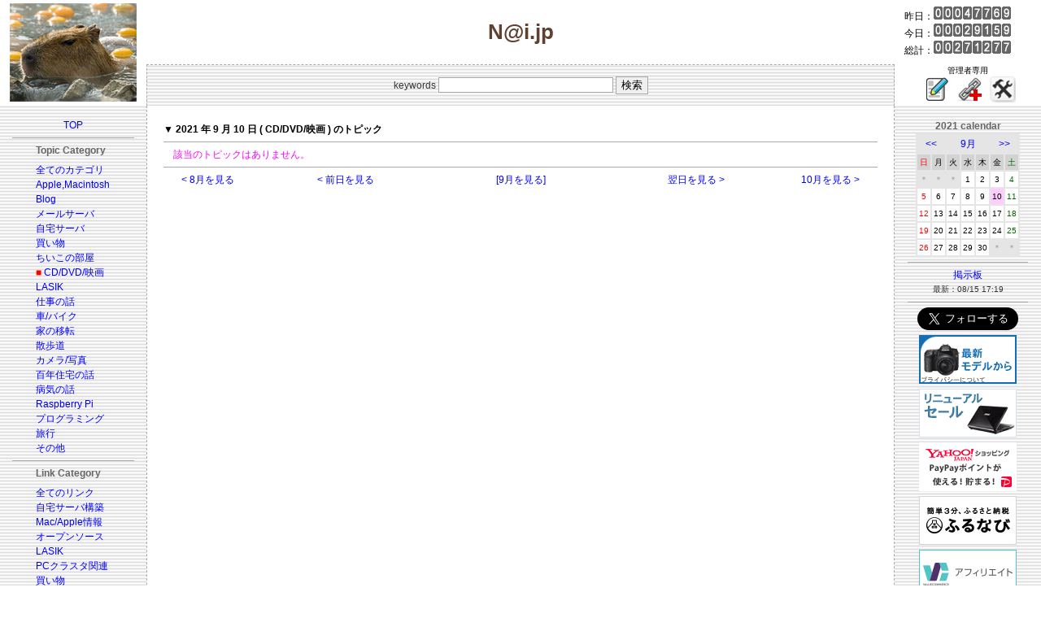

--- FILE ---
content_type: application/javascript
request_url: https://ad.jp.ap.valuecommerce.com/servlet/jsbanner?sid=3092091&pid=885299759
body_size: 825
content:
if(typeof(__vc_paramstr) === "undefined"){__vc_paramstr = "";}if(!__vc_paramstr && location.ancestorOrigins){__vc_dlist = location.ancestorOrigins;__vc_srcurl = "&_su="+encodeURIComponent(document.URL);__vc_dlarr = [];__vc_paramstr = "";for ( var i=0, l=__vc_dlist.length; l>i; i++ ) {__vc_dlarr.push(__vc_dlist[i]);}__vc_paramstr = "&_su="+encodeURIComponent(document.URL);if (__vc_dlarr.length){__vc_paramstr = __vc_paramstr + "&_dl=" + encodeURIComponent(__vc_dlarr.join(','));}}document.write("<A TARGET='_top' HREF='//ck.jp.ap.valuecommerce.com/servlet/referral?va=2492750&sid=3092091&pid=885299759&vcid=P5CfNbEkpnii4eM-85NhI8GITfIrG2DX0HfPJqT0kH8RsTuOMjkiILcpsv41PPFQc8R2CfFiiI9JsF2_P_-e-eHmMaQapK4T&vcpub=0.911977"+__vc_paramstr+"' rel='nofollow'><IMG BORDER=0 SRC='//i.imgvc.com/vc/images/00/26/09/4e.gif'></A>");

--- FILE ---
content_type: application/javascript; charset=utf-8;
request_url: https://dalc.valuecommerce.com/app3?p=887340340&_s=https%3A%2F%2Fy-naito.ddo.jp%2Findex.php%3Fcateg%3D8%26year%3D2021%26month%3D9%26day%3D10&vf=iVBORw0KGgoAAAANSUhEUgAAAAMAAAADCAYAAABWKLW%2FAAAAMklEQVQYVwEnANj%2FAQEWAP9oUpUAZphsAAG64QP%2F1%2B4fAHm73wABbQqK%2F57mzgD0EKgAKLkQZWl3SiwAAAAASUVORK5CYII%3D
body_size: 2748
content:
vc_linkswitch_callback({"t":"696895cf","r":"aWiVzwAOpegDkc8iCooERAqKBtRQvg","ub":"aWiVzwABuuEDkc8iCooBbQqKC%2FBY%2Fw%3D%3D","vcid":"Q1doumfpi9FrEiQhLQfwoxgxGHBa7Z40EktUbMpOo46TlnOUv9h7Xh8xAe4Qi1lUA0qmTFRyKHbmv1Hgr3df7VqKDDj80XEk","vcpub":"0.959976","paypaystep.yahoo.co.jp":{"a":"2821580","m":"2201292","g":"dfa7a0fa8e"},"coupon.kitamura.jp":{"a":"2451310","m":"2215383","g":"bc3460048e"},"lohaco.yahoo.co.jp":{"a":"2686782","m":"2994932","g":"519002e88e"},"shop.kitamura.jp":{"a":"2451310","m":"2215383","g":"bc3460048e"},"paypaymall.yahoo.co.jp":{"a":"2821580","m":"2201292","g":"dfa7a0fa8e"},"www2.tocoo.jp":{"a":"2709682","m":"101","g":"9a641db88a"},"bit.ly":{"a":"2773224","m":"3267352","g":"9b9fc6efda","sp":"utm_source%3Dvc%26utm_medium%3Daffiliate%26utm_campaign%3Dproduct_detail"},"external-test-pc.staging.furunavi.com":{"a":"2773224","m":"3267352","g":"9b9fc6efda","sp":"utm_source%3Dvc%26utm_medium%3Daffiliate%26utm_campaign%3Dproduct_detail"},"www.kitamura.jp":{"a":"2451310","m":"2215383","g":"bc3460048e"},"tower.jp":{"a":"2377670","m":"2409673","g":"a0e536578e"},"shopap.lenovo.com":{"a":"2680394","m":"218","g":"7b9f6e99ab","sp":"cid%3Djp%3Aaffiliate%3Adsry7f"},"jalan.net":{"a":"2513343","m":"2130725","g":"c4ac2b058e"},"shopping.yahoo.co.jp":{"a":"2821580","m":"2201292","g":"dfa7a0fa8e"},"lohaco.jp":{"a":"2686782","m":"2994932","g":"519002e88e"},"www.amazon.co.jp":{"a":"2614000","m":"2366370","g":"7b6bdcf0ae","sp":"tag%3Dvc-22%26linkCode%3Dure"},"app-external-test-pc.staging.furunavi.com":{"a":"2773224","m":"3267352","g":"9b9fc6efda","sp":"utm_source%3Dvc%26utm_medium%3Daffiliate%26utm_campaign%3Dproduct_detail"},"approach.yahoo.co.jp":{"a":"2821580","m":"2201292","g":"dfa7a0fa8e"},"www3.lenovo.com":{"a":"2680394","m":"218","g":"7b9f6e99ab","sp":"cid%3Djp%3Aaffiliate%3Adsry7f"},"app.furunavi.jp":{"a":"2773224","m":"3267352","g":"9b9fc6efda","sp":"utm_source%3Dvc%26utm_medium%3Daffiliate%26utm_campaign%3Dproduct_detail"},"l":4,"p":887340340,"lp.ankerjapan.com":{"a":"2811827","m":"3397687","g":"7dbed4458e"},"dev-rent.test.tocoo.com":{"a":"2709682","m":"101","g":"9a641db88a"},"www.lenovo.com":{"a":"2680394","m":"218","g":"7b9f6e99ab","sp":"cid%3Djp%3Aaffiliate%3Adsry7f"},"s":3092091,"fcf.furunavi.jp":{"a":"2773224","m":"3267352","g":"9b9fc6efda","sp":"utm_source%3Dvc%26utm_medium%3Daffiliate%26utm_campaign%3Dproduct_detail"},"dev-web.test.tocoo.com":{"a":"2709682","m":"101","g":"9a641db88a"},"mini-shopping.yahoo.co.jp":{"a":"2821580","m":"2201292","g":"dfa7a0fa8e"},"furunavi.jp":{"a":"2773224","m":"3267352","g":"9b9fc6efda","sp":"utm_source%3Dvc%26utm_medium%3Daffiliate%26utm_campaign%3Dproduct_detail"},"shopping.geocities.jp":{"a":"2821580","m":"2201292","g":"dfa7a0fa8e"},"www.ankerjapan.com":{"a":"2811827","m":"3397687","g":"7dbed4458e"},"www.tocoo.jp":{"a":"2709682","m":"101","g":"9a641db88a"}})

--- FILE ---
content_type: application/javascript
request_url: https://ad.jp.ap.valuecommerce.com/servlet/jsbanner?sid=3092091&pid=884320809
body_size: 962
content:
if(typeof(__vc_paramstr) === "undefined"){__vc_paramstr = "";}if(!__vc_paramstr && location.ancestorOrigins){__vc_dlist = location.ancestorOrigins;__vc_srcurl = "&_su="+encodeURIComponent(document.URL);__vc_dlarr = [];__vc_paramstr = "";for ( var i=0, l=__vc_dlist.length; l>i; i++ ) {__vc_dlarr.push(__vc_dlist[i]);}__vc_paramstr = "&_su="+encodeURIComponent(document.URL);if (__vc_dlarr.length){__vc_paramstr = __vc_paramstr + "&_dl=" + encodeURIComponent(__vc_dlarr.join(','));}}document.write("<A TARGET='_top' HREF='//ck.jp.ap.valuecommerce.com/servlet/referral?va=2134629&sid=3092091&pid=884320809&vcid=8cpwAh9Pr_TcoNjTz1VbjoP-IiGzpAtmQI5swXZo2tM01oxyT-EG5OEyX5ZOcuAvBK4Qh13ss4YhRUAIZ0aFv4WegQJ2FUGQ&vcpub=0.773279"+__vc_paramstr+"' rel='nofollow'><IMG BORDER=0 SRC='//i.imgvc.com/vc/images/00/20/92/65.jpeg'></A>");

--- FILE ---
content_type: application/javascript
request_url: https://ad.jp.ap.valuecommerce.com/servlet/jsbanner?sid=3092091&pid=886655373
body_size: 963
content:
if(typeof(__vc_paramstr) === "undefined"){__vc_paramstr = "";}if(!__vc_paramstr && location.ancestorOrigins){__vc_dlist = location.ancestorOrigins;__vc_srcurl = "&_su="+encodeURIComponent(document.URL);__vc_dlarr = [];__vc_paramstr = "";for ( var i=0, l=__vc_dlist.length; l>i; i++ ) {__vc_dlarr.push(__vc_dlist[i]);}__vc_paramstr = "&_su="+encodeURIComponent(document.URL);if (__vc_dlarr.length){__vc_paramstr = __vc_paramstr + "&_dl=" + encodeURIComponent(__vc_dlarr.join(','));}}document.write("<A TARGET='_top' HREF='//ck.jp.ap.valuecommerce.com/servlet/referral?va=2750285&sid=3092091&pid=886655373&vcid=E61Ws7EkfaWYqSFNc8NssEjBkFNpAXyveGUFtcvKj3sSC6XNqRiCovDxUJoF3K4K0G7Acakwws0HKT68_Zu2JpkOrz-0HAf5&vcpub=0.773658"+__vc_paramstr+"' rel='nofollow'><IMG BORDER=0 SRC='//i.imgvc.com/vc/images/00/29/f7/4d.png'></A>");